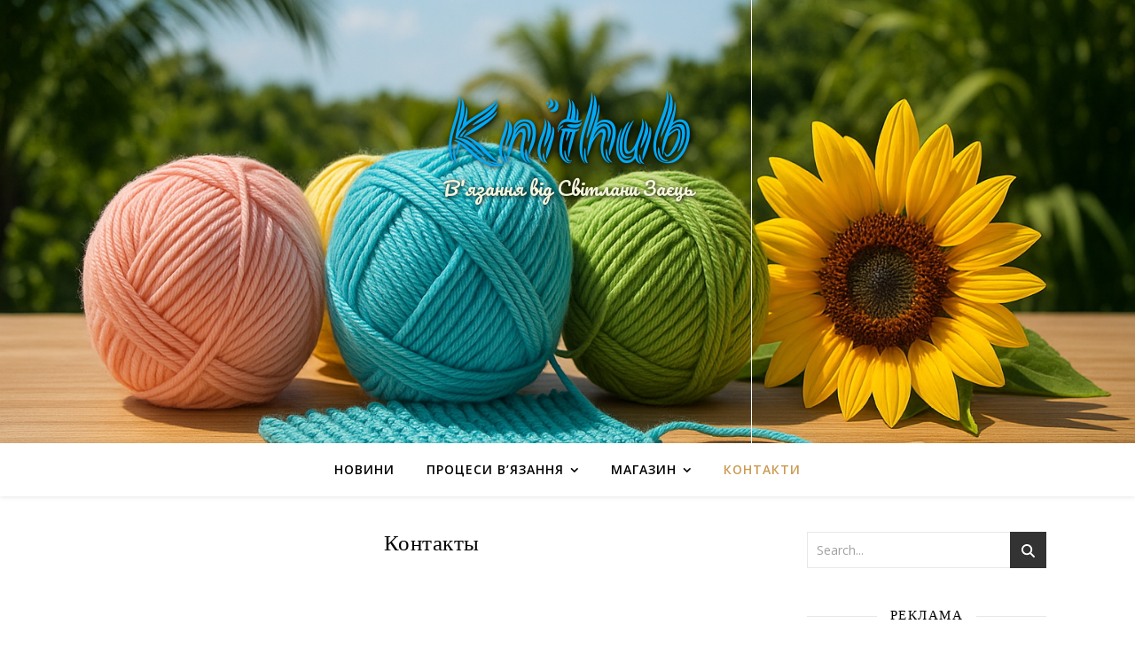

--- FILE ---
content_type: text/html; charset=utf-8
request_url: https://www.google.com/recaptcha/api2/aframe
body_size: 269
content:
<!DOCTYPE HTML><html><head><meta http-equiv="content-type" content="text/html; charset=UTF-8"></head><body><script nonce="uY1DY_oYqWkVcRz3IBagyA">/** Anti-fraud and anti-abuse applications only. See google.com/recaptcha */ try{var clients={'sodar':'https://pagead2.googlesyndication.com/pagead/sodar?'};window.addEventListener("message",function(a){try{if(a.source===window.parent){var b=JSON.parse(a.data);var c=clients[b['id']];if(c){var d=document.createElement('img');d.src=c+b['params']+'&rc='+(localStorage.getItem("rc::a")?sessionStorage.getItem("rc::b"):"");window.document.body.appendChild(d);sessionStorage.setItem("rc::e",parseInt(sessionStorage.getItem("rc::e")||0)+1);localStorage.setItem("rc::h",'1769823945624');}}}catch(b){}});window.parent.postMessage("_grecaptcha_ready", "*");}catch(b){}</script></body></html>